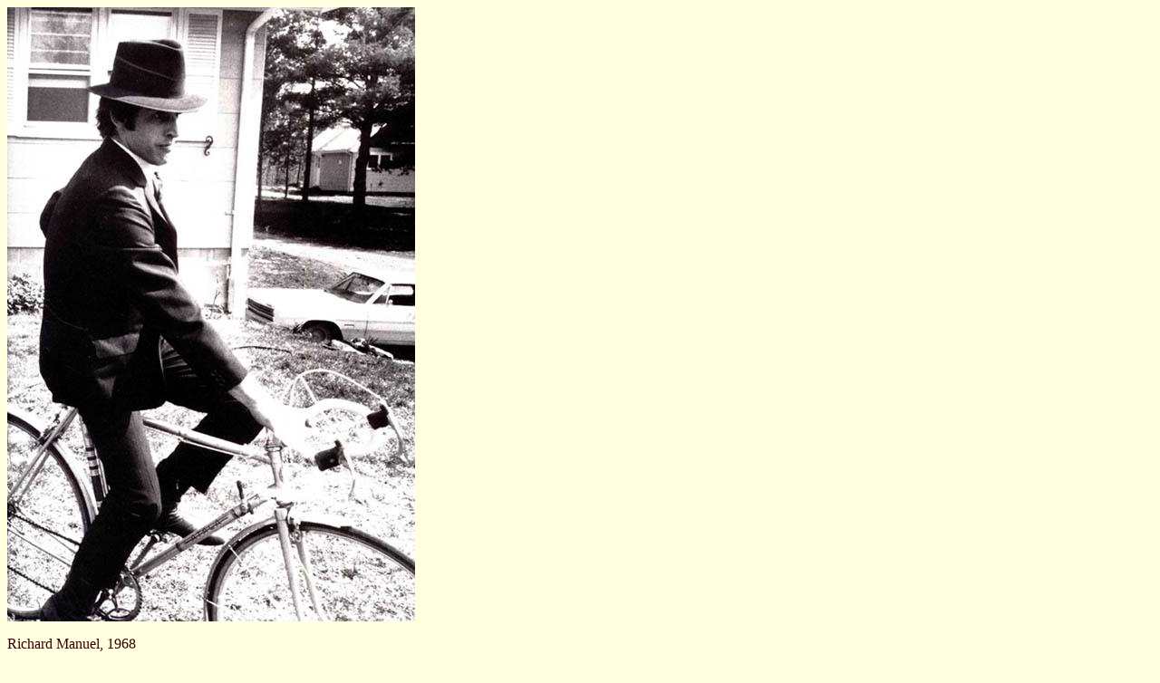

--- FILE ---
content_type: text/html
request_url: https://theband.hiof.no/band_pictures/ck_150302_landy/richardbigpink.html
body_size: 362
content:
<!DOCTYPE HTML PUBLIC "-//IETF//DTD HTML 3.2//EN">
<html>
<HEAD>
<LINK REL="SHORTCUT ICON" href="http://theband.hiof.no/favicon.ico">
<meta HTTP-EQUIV="Content-Type" CONTENT="text/html; CHARSET=iso-8859-1">


<title>Photo</title>
</head>
<body bgcolor="#FFFFDF" text="#330000">
<img src="richardbigpink.JPG" border="0" alt="[photo]"> 
<p>Richard Manuel, 1968<br>
Photo copyright © <a href="../landy_classic.html">Elliott
Landy</a></p>
</body>
</html>
